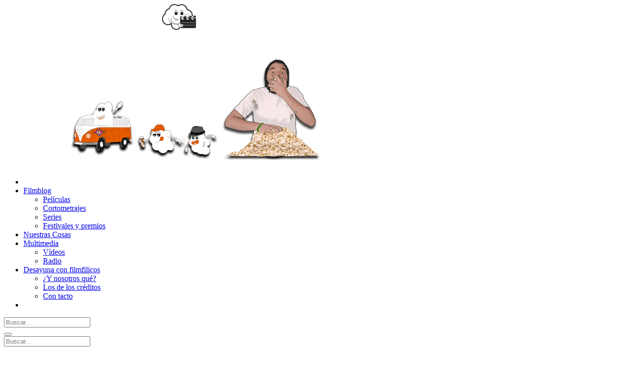

--- FILE ---
content_type: text/html; charset=UTF-8
request_url: https://filmfilicos.com/estrenos-cine-14-07-2023
body_size: 22121
content:
<!DOCTYPE HTML><html lang="es"><head><script data-no-optimize="1">var litespeed_docref=sessionStorage.getItem("litespeed_docref");litespeed_docref&&(Object.defineProperty(document,"referrer",{get:function(){return litespeed_docref}}),sessionStorage.removeItem("litespeed_docref"));</script> <meta charset="UTF-8"><meta name='robots' content='index, follow, max-image-preview:large, max-snippet:-1, max-video-preview:-1' /><title>Estrenos a vista de trailer (14/7/2023) | Filmfilicos blog de cine</title><meta name="description" content="Los estrenos que más me gusta esta semana son &quot;Misión imposible: Sentencia mortal - Parte 1&quot;, &quot;Esperando a Dalí&quot; y &quot;Nada&quot;" /><link rel="canonical" href="https://filmfilicos.com/estrenos-cine-14-07-2023" /><meta property="og:locale" content="es_ES" /><meta property="og:type" content="article" /><meta property="og:title" content="Estrenos a vista de trailer (14/7/2023) | Filmfilicos blog de cine" /><meta property="og:description" content="Los estrenos que más me gusta esta semana son &quot;Misión imposible: Sentencia mortal - Parte 1&quot;, &quot;Esperando a Dalí&quot; y &quot;Nada&quot;" /><meta property="og:url" content="https://filmfilicos.com/estrenos-cine-14-07-2023" /><meta property="og:site_name" content="Filmfilicos blog de cine" /><meta property="article:publisher" content="https://www.facebook.com/filmfilicos" /><meta property="article:author" content="https://www.facebook.com/ughfm" /><meta property="article:published_time" content="2023-07-11T08:00:11+00:00" /><meta property="article:modified_time" content="2023-08-01T17:00:35+00:00" /><meta property="og:image" content="https://filmfilicos.com/wp-content/uploads/2023/07/estrenos-14-07-2023.png" /><meta property="og:image:width" content="700" /><meta property="og:image:height" content="352" /><meta property="og:image:type" content="image/png" /><meta name="author" content="Ugh" /><meta name="twitter:card" content="summary_large_image" /><meta name="twitter:creator" content="@https://x.com/ugh_fm" /><meta name="twitter:site" content="@filmfilicos" /> <script type="application/ld+json" class="yoast-schema-graph">{"@context":"https://schema.org","@graph":[{"@type":"Article","@id":"https://filmfilicos.com/estrenos-cine-14-07-2023#article","isPartOf":{"@id":"https://filmfilicos.com/estrenos-cine-14-07-2023"},"author":{"name":"Ugh","@id":"https://filmfilicos.com/#/schema/person/289694850dd1b6480ded0c6dd2c02866"},"headline":"Estrenos a vista de trailer (14/7/2023)","datePublished":"2023-07-11T08:00:11+00:00","dateModified":"2023-08-01T17:00:35+00:00","mainEntityOfPage":{"@id":"https://filmfilicos.com/estrenos-cine-14-07-2023"},"wordCount":252,"commentCount":0,"publisher":{"@id":"https://filmfilicos.com/#organization"},"image":{"@id":"https://filmfilicos.com/estrenos-cine-14-07-2023#primaryimage"},"thumbnailUrl":"https://filmfilicos.com/wp-content/uploads/2023/07/estrenos-14-07-2023.png","keywords":["A vista de tráiler"],"articleSection":["Actualidad"],"inLanguage":"es","potentialAction":[{"@type":"CommentAction","name":"Comment","target":["https://filmfilicos.com/estrenos-cine-14-07-2023#respond"]}]},{"@type":["WebPage","ItemPage"],"@id":"https://filmfilicos.com/estrenos-cine-14-07-2023","url":"https://filmfilicos.com/estrenos-cine-14-07-2023","name":"Estrenos a vista de trailer (14/7/2023) | Filmfilicos blog de cine","isPartOf":{"@id":"https://filmfilicos.com/#website"},"primaryImageOfPage":{"@id":"https://filmfilicos.com/estrenos-cine-14-07-2023#primaryimage"},"image":{"@id":"https://filmfilicos.com/estrenos-cine-14-07-2023#primaryimage"},"thumbnailUrl":"https://filmfilicos.com/wp-content/uploads/2023/07/estrenos-14-07-2023.png","datePublished":"2023-07-11T08:00:11+00:00","dateModified":"2023-08-01T17:00:35+00:00","description":"Los estrenos que más me gusta esta semana son \"Misión imposible: Sentencia mortal - Parte 1\", \"Esperando a Dalí\" y \"Nada\"","breadcrumb":{"@id":"https://filmfilicos.com/estrenos-cine-14-07-2023#breadcrumb"},"inLanguage":"es","potentialAction":[{"@type":"ReadAction","target":["https://filmfilicos.com/estrenos-cine-14-07-2023"]}]},{"@type":"ImageObject","inLanguage":"es","@id":"https://filmfilicos.com/estrenos-cine-14-07-2023#primaryimage","url":"https://filmfilicos.com/wp-content/uploads/2023/07/estrenos-14-07-2023.png","contentUrl":"https://filmfilicos.com/wp-content/uploads/2023/07/estrenos-14-07-2023.png","width":700,"height":352,"caption":"Estrenos de cine (14/7/2023)"},{"@type":"BreadcrumbList","@id":"https://filmfilicos.com/estrenos-cine-14-07-2023#breadcrumb","itemListElement":[{"@type":"ListItem","position":1,"name":"Home","item":"https://filmfilicos.com/"},{"@type":"ListItem","position":2,"name":"Estrenos a vista de trailer (14/7/2023)"}]},{"@type":"WebSite","@id":"https://filmfilicos.com/#website","url":"https://filmfilicos.com/","name":"Filmfilicos Blog de cine","description":"Blog de cine, series y nuestras movidas de la cabeza","publisher":{"@id":"https://filmfilicos.com/#organization"},"alternateName":"Blog de cine","potentialAction":[{"@type":"SearchAction","target":{"@type":"EntryPoint","urlTemplate":"https://filmfilicos.com/?s={search_term_string}"},"query-input":{"@type":"PropertyValueSpecification","valueRequired":true,"valueName":"search_term_string"}}],"inLanguage":"es"},{"@type":"Organization","@id":"https://filmfilicos.com/#organization","name":"Filmfilicos blog de cine","url":"https://filmfilicos.com/","logo":{"@type":"ImageObject","inLanguage":"es","@id":"https://filmfilicos.com/#/schema/logo/image/","url":"https://filmfilicos.com/wp-content/uploads/2014/09/palomita-default-redes.png","contentUrl":"https://filmfilicos.com/wp-content/uploads/2014/09/palomita-default-redes.png","width":512,"height":512,"caption":"Filmfilicos blog de cine"},"image":{"@id":"https://filmfilicos.com/#/schema/logo/image/"},"sameAs":["https://www.facebook.com/filmfilicos","https://x.com/filmfilicos","https://www.linkedin.com/company/filmfilicos/","https://www.pinterest.es/filmfilicos/","https://www.youtube.com/user/filmfilicos","https://www.instagram.com/filmfilicos"]},{"@type":"Person","@id":"https://filmfilicos.com/#/schema/person/289694850dd1b6480ded0c6dd2c02866","name":"Ugh","image":{"@type":"ImageObject","inLanguage":"es","@id":"https://filmfilicos.com/#/schema/person/image/","url":"https://filmfilicos.com/wp-content/litespeed/avatar/5f6d8778c0985a95e9332805373f738b.jpg?ver=1768289338","contentUrl":"https://filmfilicos.com/wp-content/litespeed/avatar/5f6d8778c0985a95e9332805373f738b.jpg?ver=1768289338","caption":"Ugh"},"description":"Descripción: Amante del cine en general, menos de las pasteladas romántico-comerciales en las que sin previo aviso suele gritar un “¿Pero qué coño es esto? Si considera que una película es mala, no duda en reventar el final o el guión, según esté ese día, quedáis avisados. Autobiografía: De pequeño un señor me dio una calcomania en la puerta del colegio, yo me la puse pero el LSD estaba mal cortado, de ahí me viene todo. Frase: “Todavía busco la película que me haga llorar”.","sameAs":["https://www.facebook.com/ughfm","https://www.instagram.com/ugh_fm/","https://es.linkedin.com/in/chema-garcia-ugh","https://x.com/https://x.com/ugh_fm"],"url":"https://filmfilicos.com/author/ugh"}]}</script> <link rel='dns-prefetch' href='//fonts.googleapis.com' /><link rel="alternate" type="application/rss+xml" title="Filmfilicos blog de cine &raquo; Feed" href="https://filmfilicos.com/feed" /><meta name="viewport" content="width=device-width, initial-scale=1"><meta name="theme-color" content="#1a1a1a"><link data-optimized="2" rel="stylesheet" href="https://filmfilicos.com/wp-content/litespeed/css/f4f40c77fdc670aeefd66e4f72ea77c5.css?ver=c700e" /> <script type="litespeed/javascript" data-src="https://filmfilicos.com/wp-includes/js/jquery/jquery.min.js" id="jquery-core-js"></script> <script></script> <script type="text/plain" data-cli-class="cli-blocker-script"  data-cli-script-type="non-necessary" data-cli-block="true"  data-cli-element-position="head" async src="//pagead2.googlesyndication.com/pagead/js/adsbygoogle.js"></script>  <script type="text/plain" data-cli-class="cli-blocker-script"  data-cli-script-type="non-necessary" data-cli-block="true"  data-cli-element-position="head" src="https://apis.google.com/js/platform.js"></script> <meta name="generator" content="Powered by WPBakery Page Builder - drag and drop page builder for WordPress."/><link rel="icon" href="https://filmfilicos.com/wp-content/uploads/2025/06/favicon-150x150.png" sizes="32x32" /><link rel="icon" href="https://filmfilicos.com/wp-content/uploads/2025/06/favicon-300x300.png" sizes="192x192" /><link rel="apple-touch-icon" href="https://filmfilicos.com/wp-content/uploads/2025/06/favicon-300x300.png" /><meta name="msapplication-TileImage" content="https://filmfilicos.com/wp-content/uploads/2025/06/favicon-300x300.png" />
<noscript><style>.wpb_animate_when_almost_visible { opacity: 1; }</style></noscript> <script type="litespeed/javascript" data-src="https://www.googletagmanager.com/gtag/js?id=G-PJ2LM0L5EN"></script> <script type="litespeed/javascript">window.dataLayer=window.dataLayer||[];function gtag(){dataLayer.push(arguments)}
gtag('js',new Date());gtag('config','G-PJ2LM0L5EN')</script> <meta name="encatena-verify-code" content="sghQpgXMm4D42"/><meta name='linkatomic-verify-code' content='aa7a840fe34ba48abb3c51cff8d67b0b' /></head><body data-rsssl=1 class="wp-singular post-template-default single single-post postid-42706 single-format-standard wp-theme-Impreza wp-child-theme-Impreza-child l-body Impreza_8.42 us-core_8.42 header_hor rounded_none headerinpos_top state_default wpb-js-composer js-comp-ver-8.7.2 vc_responsive" itemscope itemtype="https://schema.org/WebPage"><div class="l-canvas type_boxed"><header id="page-header" class="l-header pos_static shadow_none bg_solid id_48100" itemscope itemtype="https://schema.org/WPHeader"><div class="l-subheader at_top"><div class="l-subheader-h"><div class="l-subheader-cell at_left"></div><div class="l-subheader-cell at_center"></div><div class="l-subheader-cell at_right"></div></div></div><div class="l-subheader at_middle width_full"><div class="l-subheader-h"><div class="l-subheader-cell at_left"><div class="w-image ush_image_1"><a href="/" aria-label="logo-filmfilicos" class="w-image-h"><img data-lazyloaded="1" src="[data-uri]" width="394" height="77" data-src="https://filmfilicos.com/wp-content/uploads/2024/03/logo-filmfilicos.png" class="attachment-large size-large" alt="Blog de cine Filmfilicos" loading="lazy" decoding="async" /></a></div></div><div class="l-subheader-cell at_center"></div><div class="l-subheader-cell at_right"><div class="w-image hidden_for_tablets hidden_for_mobiles ush_image_2"><div class="w-image-h"><img data-lazyloaded="1" src="[data-uri]" width="657" height="245" data-src="https://filmfilicos.com/wp-content/uploads/2024/03/Cabecera-filmfilicos-blog-de-cine.png" class="attachment-large size-large" alt="" loading="lazy" decoding="async" /></div></div></div></div></div><div class="l-subheader at_bottom"><div class="l-subheader-h"><div class="l-subheader-cell at_left"><nav class="w-nav type_desktop ush_menu_1 height_full show_main_arrows open_on_hover dropdown_slide m_align_left m_layout_dropdown dropdown_shadow_wide" itemscope itemtype="https://schema.org/SiteNavigationElement"><a class="w-nav-control" aria-label="Menú" aria-expanded="false" role="button" href="#"><div class="w-nav-icon style_hamburger_1" style="--icon-thickness:2px"><div></div></div></a><ul class="w-nav-list level_1 hide_for_mobiles hover_simple"><li id="menu-item-48152" class="menu-item menu-item-type-custom menu-item-object-custom w-nav-item level_1 menu-item-48152"><a class="w-nav-anchor level_1" href="/"><span class="w-nav-title"><img data-lazyloaded="1" src="[data-uri]" width="24" height="24" data-src="/wp-content/uploads/2025/06/icon-house.png" alt="Visita la página principal del Blog de cine"></span></a></li><li id="menu-item-5985" class="menu-item menu-item-type-post_type menu-item-object-page menu-item-has-children w-nav-item level_1 menu-item-5985"><a class="w-nav-anchor level_1" aria-haspopup="menu" href="https://filmfilicos.com/filmblog"><span class="w-nav-title">Filmblog</span><span class="w-nav-arrow" tabindex="0" role="button" aria-expanded="false" aria-label="Filmblog Menú"></span></a><ul class="w-nav-list level_2"><li id="menu-item-5933" class="menu-item menu-item-type-taxonomy menu-item-object-category w-nav-item level_2 menu-item-5933"><a class="w-nav-anchor level_2" href="https://filmfilicos.com/category/filmblog/peliculas"><span class="w-nav-title">Películas</span></a></li><li id="menu-item-6485" class="menu-item menu-item-type-taxonomy menu-item-object-category w-nav-item level_2 menu-item-6485"><a class="w-nav-anchor level_2" href="https://filmfilicos.com/category/filmblog/cortometrajes"><span class="w-nav-title">Cortometrajes</span></a></li><li id="menu-item-27527" class="menu-item menu-item-type-taxonomy menu-item-object-category w-nav-item level_2 menu-item-27527"><a class="w-nav-anchor level_2" href="https://filmfilicos.com/category/filmblog/series"><span class="w-nav-title">Series</span></a></li><li id="menu-item-5934" class="menu-item menu-item-type-taxonomy menu-item-object-category w-nav-item level_2 menu-item-5934"><a class="w-nav-anchor level_2" href="https://filmfilicos.com/category/filmblog/festivales-premios-filmblog"><span class="w-nav-title">Festivales y premios</span></a></li></ul></li><li id="menu-item-5932" class="menu-item menu-item-type-taxonomy menu-item-object-category w-nav-item level_1 menu-item-5932"><a class="w-nav-anchor level_1" href="https://filmfilicos.com/category/nuestras-cosas"><span class="w-nav-title">Nuestras Cosas</span></a></li><li id="menu-item-6003" class="menu-item menu-item-type-post_type menu-item-object-page menu-item-has-children w-nav-item level_1 menu-item-6003"><a class="w-nav-anchor level_1" aria-haspopup="menu" href="https://filmfilicos.com/multimedia"><span class="w-nav-title">Multimedia</span><span class="w-nav-arrow" tabindex="0" role="button" aria-expanded="false" aria-label="Multimedia Menú"></span></a><ul class="w-nav-list level_2"><li id="menu-item-6005" class="menu-item menu-item-type-taxonomy menu-item-object-category w-nav-item level_2 menu-item-6005"><a class="w-nav-anchor level_2" href="https://filmfilicos.com/category/multimedia/videos"><span class="w-nav-title">Vídeos</span></a></li><li id="menu-item-12323" class="menu-item menu-item-type-taxonomy menu-item-object-category w-nav-item level_2 menu-item-12323"><a class="w-nav-anchor level_2" href="https://filmfilicos.com/category/multimedia/radio"><span class="w-nav-title">Radio</span></a></li></ul></li><li id="menu-item-5936" class="menu-item menu-item-type-post_type menu-item-object-page menu-item-has-children w-nav-item level_1 menu-item-5936"><a class="w-nav-anchor level_1" aria-haspopup="menu" href="https://filmfilicos.com/con-tacto"><span class="w-nav-title">Desayuna con filmfilicos</span><span class="w-nav-arrow" tabindex="0" role="button" aria-expanded="false" aria-label="Desayuna con filmfilicos Menú"></span></a><ul class="w-nav-list level_2"><li id="menu-item-5931" class="menu-item menu-item-type-post_type menu-item-object-page w-nav-item level_2 menu-item-5931"><a class="w-nav-anchor level_2" href="https://filmfilicos.com/y-nosotros-que"><span class="w-nav-title">¿Y nosotros qué?</span></a></li><li id="menu-item-5930" class="menu-item menu-item-type-post_type menu-item-object-page w-nav-item level_2 menu-item-5930"><a class="w-nav-anchor level_2" href="https://filmfilicos.com/quienes-somos"><span class="w-nav-title">Los de los créditos</span></a></li><li id="menu-item-5929" class="menu-item menu-item-type-post_type menu-item-object-page w-nav-item level_2 menu-item-5929"><a class="w-nav-anchor level_2" href="https://filmfilicos.com/con-tacto"><span class="w-nav-title">Con tacto</span></a></li></ul></li><li class="w-nav-close"></li></ul><div class="w-nav-options hidden" onclick='return {&quot;mobileWidth&quot;:850,&quot;mobileBehavior&quot;:1}'></div></nav></div><div class="l-subheader-cell at_center"></div><div class="l-subheader-cell at_right"><div class="w-search hidden_for_mobiles ush_search_1 elm_in_header us-field-style_1 layout_modern iconpos_right"><a class="w-search-open" role="button" aria-label="Buscar" href="#"></a><div class="w-search-form"><form class="w-form-row for_text" role="search" action="https://filmfilicos.com/" method="get"><div class="w-form-row-field"><input type="text" name="s" placeholder="Buscar..." aria-label="Buscar..." value/><input type="hidden" name="post_type" value="post" /></div><button aria-label="Cerrar" class="w-search-close" type="button"></button></form></div></div></div></div></div><div class="l-subheader for_hidden hidden"><div class="w-search hidden_for_laptops hidden_for_tablets ush_search_2 elm_in_header us-field-style_1 layout_modern iconpos_right" style="--inputs-background:var(--color-content-bg-alt);--inputs-focus-background:var(--color-content-bg-alt);"><a class="w-search-open" role="button" aria-label="Buscar" href="#"></a><div class="w-search-form"><form class="w-form-row for_text" role="search" action="https://filmfilicos.com/" method="get"><div class="w-form-row-field"><input type="text" name="s" placeholder="Buscar..." aria-label="Buscar..." value/><input type="hidden" name="post_type" value="post" /></div><button aria-label="Cerrar" class="w-search-close" type="button"></button></form></div></div></div></header><main id="page-content" class="l-main" itemprop="mainContentOfPage"><section class="l-section wpb_row us_custom_c16d0aff height_small"><div class="l-section-h i-cf"><div class="g-cols vc_row via_flex valign_top type_default stacking_default"><div class="vc_col-sm-8 wpb_column vc_column_container"><div class="vc_column-inner"><div class="wpb_wrapper"><nav class="g-breadcrumbs us_custom_9fa150eb has_text_color separator_icon align_none hide_current" itemscope itemtype="http://schema.org/BreadcrumbList"><div class="g-breadcrumbs-item" itemscope itemprop="itemListElement" itemtype="http://schema.org/ListItem"><a itemprop="item" href="https://filmfilicos.com/"><span itemprop="name">Inicio</span></a><meta itemprop="position" content="1"/></div><div class="g-breadcrumbs-separator"><i class="far fa-angle-right"></i></div><div class="g-breadcrumbs-item" itemscope itemprop="itemListElement" itemtype="http://schema.org/ListItem"><a itemprop="item" href="https://filmfilicos.com/category/actualidad"><span itemprop="name">Actualidad</span></a><meta  itemprop="position" content="2"/></div><div class="g-breadcrumbs-separator"><i class="far fa-angle-right"></i></div><div class="g-breadcrumbs-item" itemscope itemprop="itemListElement" itemtype="http://schema.org/ListItem"><a itemprop="item" href="https://filmfilicos.com/estrenos-cine-14-07-2023"><span itemprop="name">Estrenos a vista de trailer (14/7/2023)</span></a><meta itemprop="position" content="3"/></div></nav><h1 class="w-post-elm post_title us_custom_71d3e3d1 entry-title color_link_inherit">Estrenos a vista de trailer (14/7/2023)</h1><div class="g-cols wpb_row via_flex valign_top type_default stacking_default"><div class="vc_col-sm-10 wpb_column vc_column_container metadatos-post has_text_color"><div class="vc_column-inner us_custom_66bce176"><div class="wpb_wrapper"><div class="w-hwrapper us_custom_8889e6af has_text_color valign_middle wrap align_none"><div class="w-post-elm post_taxonomy style_simple color_link_inherit"><i class="fad fa-tag"></i><a class="term-235 term-actualidad" href="https://filmfilicos.com/category/actualidad">Actualidad</a></div><div class="w-post-elm post_author vcard author color_link_inherit"><i class="fad fa-user"></i><div class="post-author-meta"><a href="https://filmfilicos.com/author/ugh" class="post-author-name fn">Ugh</a></div></div><time class="w-post-elm post_date entry-date published" datetime="2023-07-11T10:00:11+02:00" itemprop="datePublished"><i class="fad fa-calendar"></i>11 de julio de 2023</time><div class="w-post-elm post_views us_custom_7d937a66 has_text_color hide_on_default hide_on_laptops"><i class="fad fa-eye"></i>885</div></div></div></div></div><div class="vc_col-sm-2 wpb_column vc_column_container has_text_color hide_on_tablets hide_on_mobiles"><div class="vc_column-inner us_custom_66bce176"><div class="wpb_wrapper"><div class="w-post-elm post_views us_custom_7d937a66 has_text_color"><i class="fad fa-eye"></i>885</div></div></div></div></div><div class="w-separator size_small"></div><div class="w-post-elm post_image us_custom_eb849559"><img data-lazyloaded="1" src="[data-uri]" width="700" height="352" data-src="https://filmfilicos.com/wp-content/uploads/2023/07/estrenos-14-07-2023.png" class="attachment-full size-full wp-post-image" alt="Estrenos de cine (14/7/2023)" decoding="async" fetchpriority="high" data-srcset="https://filmfilicos.com/wp-content/uploads/2023/07/estrenos-14-07-2023.png 700w, https://filmfilicos.com/wp-content/uploads/2023/07/estrenos-14-07-2023-300x151.png 300w" data-sizes="(max-width: 700px) 100vw, 700px" /></div><div class="w-separator size_small"></div><div class="w-post-elm post_content" itemprop="text"><p style="text-align: justify;"><strong>Misión imposible: Sentencia mortal &#8211; Parte 1</strong>: A todo qué sí!!!</p><p style="text-align: center;"><div class="youtube-responsive">
<iframe data-lazyloaded="1" src="about:blank" data-litespeed-src="https://www.youtube.com/embed/Dig8MzrQq6w?wmode=transparent&amp;fs=1&amp;hl=en&amp;modestbranding=1&amp;iv_load_policy=3&amp;showsearch=0&amp;rel=1&amp;theme=dark"
frameborder="0" allowfullscreen></iframe></div><p style="text-align: justify;"><strong>Elemental</strong>: Sigo pensando lo que dije hace ya meses, Pixar se ha acomodado de tal manera que todas las películas son iguales. Van de que tratan un tema super complejo e intenso y tanto desarrollo como conclusión son lo más vago. Ya únicamente viven del nombre que consiguieron con películas como, «<a href="https://filmfilicos.com/wall%e2%80%a2e" data-wpel-link="internal" target="_self" rel="follow noopener noreferrer">Wall-E</a>«. Triste, muy triste.</p><p style="text-align: center;"><div class="youtube-responsive">
<iframe data-lazyloaded="1" src="about:blank" data-litespeed-src="https://www.youtube.com/embed/Rp20svf0qpA?wmode=transparent&amp;fs=1&amp;hl=en&amp;modestbranding=1&amp;iv_load_policy=3&amp;showsearch=0&amp;rel=1&amp;theme=dark"
frameborder="0" allowfullscreen></iframe></div><p style="text-align: justify;"><strong>Esperando a Dalí</strong>: Si sale Iván Masagué, yo la veo. Además de Paco Tous. Me gusta.</p><p style="text-align: center;"><div class="youtube-responsive">
<iframe data-lazyloaded="1" src="about:blank" data-litespeed-src="https://www.youtube.com/embed/s2VWz8cvXV0?wmode=transparent&amp;fs=1&amp;hl=en&amp;modestbranding=1&amp;iv_load_policy=3&amp;showsearch=0&amp;rel=1&amp;theme=dark"
frameborder="0" allowfullscreen></iframe></div><p style="text-align: justify;"><strong>Nada</strong>: Existencialismo entre adolescentes. Esto puede estar curioso de ver.</p><p style="text-align: center;"><div class="youtube-responsive">
<iframe data-lazyloaded="1" src="about:blank" data-litespeed-src="https://www.youtube.com/embed/zDcfO02sLbU?wmode=transparent&amp;fs=1&amp;hl=en&amp;modestbranding=1&amp;iv_load_policy=3&amp;showsearch=0&amp;rel=1&amp;theme=dark"
frameborder="0" allowfullscreen></iframe></div><p style="text-align: justify;"><strong>Entre las higueras</strong>: Demasiada intensidad para mi cuerpo ahora mismo. Que a ver, supongo que es bonita, pero no deja de ser, lo que creo, un drama romántico.</p><p style="text-align: center;"><div class="youtube-responsive">
<iframe data-lazyloaded="1" src="about:blank" data-litespeed-src="https://www.youtube.com/embed/JBCfQYQIWJQ?wmode=transparent&amp;fs=1&amp;hl=en&amp;modestbranding=1&amp;iv_load_policy=3&amp;showsearch=0&amp;rel=1&amp;theme=dark"
frameborder="0" allowfullscreen></iframe></div><p style="text-align: justify;"><strong>El caso Braibanti</strong>: Película italiana que nos cuenta el caso de Brabianti, un drama sobre homosexualidad muy jodido&#8230; y lo peor es que no fue hace tanto.</p><p style="text-align: center;"><div class="youtube-responsive">
<iframe data-lazyloaded="1" src="about:blank" data-litespeed-src="https://www.youtube.com/embed/KjkSYQikpOQ?wmode=transparent&amp;fs=1&amp;hl=en&amp;modestbranding=1&amp;iv_load_policy=3&amp;showsearch=0&amp;rel=1&amp;theme=dark"
frameborder="0" allowfullscreen></iframe></div><p style="text-align: justify;"><strong>El regreso de las golondrinas</strong>: Expulsados de sus respectivas familias y obligados a contraer un matrimonio concertado, luchan por construir un hogar.</p><p style="text-align: center;"><div class="youtube-responsive">
<iframe data-lazyloaded="1" src="about:blank" data-litespeed-src="https://www.youtube.com/embed/EO2mnZo2JT0?wmode=transparent&amp;fs=1&amp;hl=en&amp;modestbranding=1&amp;iv_load_policy=3&amp;showsearch=0&amp;rel=1&amp;theme=dark"
frameborder="0" allowfullscreen></iframe></div><p style="text-align: justify;"><strong>Viento del sur</strong>: A ver, me sabe un poco mal, pero lo siento: No.</p><p style="text-align: center;"><div class="youtube-responsive">
<iframe data-lazyloaded="1" src="about:blank" data-litespeed-src="https://www.youtube.com/embed/kCPbbcpUVfc?wmode=transparent&amp;fs=1&amp;hl=en&amp;modestbranding=1&amp;iv_load_policy=3&amp;showsearch=0&amp;rel=1&amp;theme=dark"
frameborder="0" allowfullscreen></iframe></div><p style="text-align: justify;"><strong>El hombre sin culpa</strong>: Va de venganza, un tema que me suele gustar, pero no acabo de verlo.</p><p style="text-align: center;"><div class="youtube-responsive">
<iframe data-lazyloaded="1" src="about:blank" data-litespeed-src="https://www.youtube.com/embed/q4O_FOQwnLY?wmode=transparent&amp;fs=1&amp;hl=en&amp;modestbranding=1&amp;iv_load_policy=3&amp;showsearch=0&amp;rel=1&amp;theme=dark"
frameborder="0" allowfullscreen></iframe></div></div><div class="w-separator size_medium"></div><div class="wpb_text_column"><div class="wpb_wrapper"><div class="nota-filmfilicos"><h3 class="nota-titulo">LA NOTA DE FILMFILICOS</h3><div class="nota-contenedor"><div class="nota-texto"><h4 class="nota-subtitulo">EN POCAS PALABRAS</h4><p class="nota-descripcion">Esta semana me quedo con los estrenos: &quot;Misión imposible: Sentencia mortal - Parte 1&quot;, &quot;Esperando a Dalí&quot; y &quot;Nada&quot;</p></div><div class="nota-valor"><div class="nota-numero">3</div><div class="nota-estrellas">
<i class="fas fa-star"></i><i class="fas fa-star"></i><i class="fas fa-star"></i><i class="far fa-star"></i><i class="far fa-star"></i></div></div></div></div></div></div><div class="w-sharing us_custom_da7ceeb3 type_solid align_none color_default"><div class="w-sharing-list"><a class="w-sharing-item facebook" href="https://www.facebook.com/sharer/sharer.php?u=https://filmfilicos.com/estrenos-cine-14-07-2023&amp;quote=Estrenos+a+vista+de+trailer+(14/7/2023)" title="Comparte esto" aria-label="Comparte esto" onclick="window.open(this.href, &quot;facebook&quot;, &quot;toolbar=0,width=900,height=500&quot;); return false;"><i class="fab fa-facebook"></i></a><a class="w-sharing-item twitter" href="https://twitter.com/intent/tweet?text=Estrenos+a+vista+de+trailer+(14/7/2023)&amp;url=https://filmfilicos.com/estrenos-cine-14-07-2023" title="Comparte esto" aria-label="Comparte esto" onclick="window.open(this.href, &quot;twitter&quot;, &quot;toolbar=0,width=650,height=360&quot;); return false;"><i class="fab fa-x-twitter"><svg style="width:1em; margin-bottom:-.1em;" xmlns="http://www.w3.org/2000/svg" viewBox="0 0 512 512" role="presentation"><path fill="currentColor" d="M389.2 48h70.6L305.6 224.2 487 464H345L233.7 318.6 106.5 464H35.8L200.7 275.5 26.8 48H172.4L272.9 180.9 389.2 48zM364.4 421.8h39.1L151.1 88h-42L364.4 421.8z"/></svg></i></a><a class="w-sharing-item linkedin" href="https://www.linkedin.com/shareArticle?mini=true&amp;url=https://filmfilicos.com/estrenos-cine-14-07-2023" title="Comparte esto" aria-label="Comparte esto" onclick="window.open(this.href, &quot;linkedin&quot;, &quot;toolbar=no,width=550,height=550&quot;); return false;"><i class="fab fa-linkedin"></i></a><a class="w-sharing-item pinterest" href="https://www.pinterest.com/pin/create/button/?url=https://filmfilicos.com/estrenos-cine-14-07-2023&amp;media=https://filmfilicos.com/wp-content/uploads/2023/07/estrenos-14-07-2023.png&amp;description=Estrenos+a+vista+de+trailer+(14/7/2023)" title="Pinéalo" aria-label="Pinéalo" onclick="window.open(this.href, &quot;pinterest&quot;, &quot;toolbar=no,width=700,height=300&quot;); return false;"><i class="fab fa-pinterest"></i></a><a class="w-sharing-item whatsapp" href="https://web.whatsapp.com/send?text=Estrenos+a+vista+de+trailer+(14/7/2023) https://filmfilicos.com/estrenos-cine-14-07-2023" title="Comparte esto" aria-label="Comparte esto" onclick="window.open(this.href, &quot;whatsapp&quot;, &quot;toolbar=0,width=900,height=500&quot;); return false;"><i class="fab fa-whatsapp"></i></a><a class="w-sharing-item telegram" href="https://t.me/share/url?url=https://filmfilicos.com/estrenos-cine-14-07-2023&amp;text=Estrenos+a+vista+de+trailer+(14/7/2023)" title="Comparte esto" aria-label="Comparte esto" onclick="window.open(this.href, &quot;telegram&quot;, &quot;toolbar=no,width=600,height=450&quot;); return false;"><i class="fab fa-telegram"></i></a></div><div class="w-sharing-tooltip active" style="display:none" data-sharing-area="post_content"><div  class="w-sharing-list" data-sharing-url="https://filmfilicos.com/estrenos-cine-14-07-2023"><a  class="w-sharing-item facebook" title="Comparte esto" aria-label="Comparte esto" onclick="window.open(this.href, &quot;facebook&quot;, &quot;toolbar=0,width=900,height=500&quot;); return false;" data-url="https://www.facebook.com/sharer/sharer.php?u=https://filmfilicos.com/estrenos-cine-14-07-2023&amp;quote={{text}}"><i class="fab fa-facebook"></i></a><a  class="w-sharing-item twitter" title="Comparte esto" aria-label="Comparte esto" onclick="window.open(this.href, &quot;twitter&quot;, &quot;toolbar=0,width=650,height=360&quot;); return false;" data-url="https://twitter.com/intent/tweet?text={{text}}&amp;url=https://filmfilicos.com/estrenos-cine-14-07-2023"><i class="fab fa-x-twitter"><svg style="width:1em; margin-bottom:-.1em;" xmlns="http://www.w3.org/2000/svg" viewBox="0 0 512 512" role="presentation"><path fill="currentColor" d="M389.2 48h70.6L305.6 224.2 487 464H345L233.7 318.6 106.5 464H35.8L200.7 275.5 26.8 48H172.4L272.9 180.9 389.2 48zM364.4 421.8h39.1L151.1 88h-42L364.4 421.8z"/></svg></i></a><a  class="w-sharing-item linkedin" title="Comparte esto" aria-label="Comparte esto" onclick="window.open(this.href, &quot;linkedin&quot;, &quot;toolbar=no,width=550,height=550&quot;); return false;" data-url="https://www.linkedin.com/shareArticle?mini=true&amp;url=https://filmfilicos.com/estrenos-cine-14-07-2023"><i class="fab fa-linkedin"></i></a><a  class="w-sharing-item pinterest" title="Pinéalo" aria-label="Pinéalo" onclick="window.open(this.href, &quot;pinterest&quot;, &quot;toolbar=no,width=700,height=300&quot;); return false;" data-url="https://www.pinterest.com/pin/create/button/?url=https://filmfilicos.com/estrenos-cine-14-07-2023&amp;media=https://filmfilicos.com/wp-content/uploads/2023/07/estrenos-14-07-2023.png&amp;description={{text}}"><i class="fab fa-pinterest"></i></a><a  class="w-sharing-item whatsapp" title="Comparte esto" aria-label="Comparte esto" onclick="window.open(this.href, &quot;whatsapp&quot;, &quot;toolbar=0,width=900,height=500&quot;); return false;" data-url="https://web.whatsapp.com/send?text={{text}} https://filmfilicos.com/estrenos-cine-14-07-2023"><i class="fab fa-whatsapp"></i></a><a  class="w-sharing-item telegram" title="Comparte esto" aria-label="Comparte esto" onclick="window.open(this.href, &quot;telegram&quot;, &quot;toolbar=no,width=600,height=450&quot;); return false;" data-url="https://t.me/share/url?url=https://filmfilicos.com/estrenos-cine-14-07-2023&amp;text={{text}}"><i class="fab fa-telegram"></i></a><button class="w-sharing-item copy2clipboard" title="Copiar" aria-label="Copiar"><i class="fas fa-copy"></i></button></div></div></div><div class="w-separator us_custom_60feffbf size_small"></div><div class="w-post-elm post_taxonomy style_badge"><a class="w-btn us-btn-style_5 term-69 term-a-vista-de-trailer" href="https://filmfilicos.com/tag/a-vista-de-trailer"><span class="w-btn-label">A vista de tráiler</span></a></div><div class="w-separator size_small with_line width_default thick_1 style_solid color_border align_center"><div class="w-separator-h"></div></div><div class="w-post-elm post_navigation layout_simple inv_false"><a class="post_navigation-item order_first to_prev" href="https://filmfilicos.com/tras-la-pista-del-asesino" title="Tras la pista del asesino"><div class="post_navigation-item-arrow"></div><div class="post_navigation-item-meta">Entrada anterior</div><div class="post_navigation-item-title"><span>Tras la pista del asesino</span></div></a><a class="post_navigation-item order_second to_next" href="https://filmfilicos.com/el-exorcismo-de-emily-rose" title="El exorcismo de Emily Rose"><div class="post_navigation-item-arrow"></div><div class="post_navigation-item-meta">Entrada siguiente</div><div class="post_navigation-item-title"><span>El exorcismo de Emily Rose</span></div></a></div><div class="w-separator size_medium"></div><div class="wpb_text_column"><div class="wpb_wrapper"><div class="author-box" style="background:#fafafa;margin-bottom:30px;padding:20px;"><h3 style="margin-bottom:15px;">Autor/a</h3><div class="author-inner" style="display:flex;flex-wrap:wrap;gap:20px;align-items:flex-start;"><div class="author-avatar" style="flex:0 0 96px;">
<img data-lazyloaded="1" src="[data-uri]" alt='' data-src='https://filmfilicos.com/wp-content/litespeed/avatar/5f6d8778c0985a95e9332805373f738b.jpg?ver=1768289338' data-srcset='https://filmfilicos.com/wp-content/litespeed/avatar/a63386f71b8326176b35f0a24317af31.jpg?ver=1768289339 2x' class='avatar avatar-96 photo' height='96' width='96' /></div><div class="author-details" style="flex:1;"><p style="font-size:1.1em;margin:0 0 5px;">
<a href="https://filmfilicos.com/author/ugh">Ugh</a>
<span style="font-style:italic;">(AKA Chema García)</span></p><p style="margin:10px 0;"><b>Descripción:</b> Amante del cine en general, menos de las pasteladas romántico-comerciales en las que sin previo aviso suele gritar un “¿Pero qué coño es esto? Si considera que una película es mala, no duda en reventar el final o el guión, según esté ese día, quedáis avisados. <b>Autobiografía:</b> De pequeño un señor me dio una calcomania en la puerta del colegio, yo me la puse pero el LSD estaba mal cortado, de ahí me viene todo. <b>Frase:</b> “Todavía busco la película que me haga llorar”.</p><p style="margin:5px 0;">
<a href="https://www.facebook.com/ughfm" target="_blank" style="margin-right:10px;">
<i class="fab fa-facebook"></i>
</a>
<a href="https://www.instagram.com/ugh_fm/" target="_blank" style="margin-right:10px;">
<i class="fab fa-instagram"></i>
</a>
<a href="https://x.com/ugh_fm" target="_blank" style="margin-right:10px;">
<i class="fab fa-twitter"></i>
</a>
<a href="https://es.linkedin.com/in/chema-garcia-ugh" target="_blank" style="margin-right:10px;">
<i class="fab fa-linkedin"></i>
</a></p><p style="text-align:right;margin-top:10px;">
<a href="https://filmfilicos.com/author/ugh">Más artículos de Ugh</a></p></div></div></div></div></div><h3 style="text-align: left" class="vc_custom_heading vc_do_custom_heading us_custom_cda6f729" >Artículos relacionados</h3><div class="w-grid us_grid type_grid layout_48126 cols_3 preload_style_spinner" id="us_grid_1" style="--columns:3;--gap:1.5rem;" data-filterable="true"><div class="w-grid-list"><article class="w-grid-item size_1x1 post-40444 post type-post status-publish format-standard has-post-thumbnail hentry category-actualidad tag-a-vista-de-trailer" data-id="40444"><div class="w-grid-item-h"><div class="w-post-elm post_image usg_post_image_1 has_ratio"><a href="https://filmfilicos.com/estrenos-cine-05-08-2022" aria-label="Estrenos a vista de trailer (5/8/2022)"><img data-lazyloaded="1" src="[data-uri]" width="700" height="352" data-src="https://filmfilicos.com/wp-content/uploads/2022/08/estrenos-05-08-2022.png" class="attachment-full size-full wp-post-image" alt="Estrenos de cine (5/8/2022)" decoding="async" /></a><div style="padding-bottom:56.25%"></div></div><h2 class="w-post-elm post_title usg_post_title_1 entry-title color_link_inherit"><a href="https://filmfilicos.com/estrenos-cine-05-08-2022">Estrenos a vista de trailer (5/8/2022)</a></h2><div class="w-post-elm post_custom_field usg_post_custom_field_1 type_text grupo_valoracion_valoracion_autor"><div class="valoracion-estrella"><i class="fas fa-star"></i><i class="fas fa-star"></i><i class="fas fa-star"></i><i class="far fa-star"></i><i class="far fa-star"></i></div></div><div class="w-hwrapper usg_hwrapper_1 align_none valign_top wrap" style="--hwrapper-gap:0.2rem"><time class="w-post-elm post_date usg_post_date_1 has_text_color entry-date published" datetime="2022-08-02T12:50:16+02:00" title="2 agosto 2022 a las 12:50:16 Europe/Madrid">hace 3 años</time><div class="w-html usg_html_1 has_text_color">por</div><div class="w-post-elm post_author usg_post_author_1 has_text_color vcard author color_link_inherit"><div class="post-author-meta"><a href="https://filmfilicos.com/author/ugh" class="post-author-name fn">Ugh</a></div></div></div></div></article><article class="w-grid-item size_1x1 post-31576 post type-post status-publish format-standard has-post-thumbnail hentry category-actualidad tag-a-vista-de-trailer" data-id="31576"><div class="w-grid-item-h"><div class="w-post-elm post_image usg_post_image_1 has_ratio"><a href="https://filmfilicos.com/estrenos-cine-14-02-2020" aria-label="Estrenos de cine (14/02/2029)"><img data-lazyloaded="1" src="[data-uri]" width="700" height="352" data-src="https://filmfilicos.com/wp-content/uploads/2020/02/estrenos-14-02-2020.png" class="attachment-full size-full wp-post-image" alt="Estrenos de cine (14/2/2020)" decoding="async" /></a><div style="padding-bottom:56.25%"></div></div><h2 class="w-post-elm post_title usg_post_title_1 entry-title color_link_inherit"><a href="https://filmfilicos.com/estrenos-cine-14-02-2020">Estrenos de cine (14/02/2029)</a></h2><div class="w-post-elm post_custom_field usg_post_custom_field_1 type_text grupo_valoracion_valoracion_autor"><div class="valoracion-estrella"><i class="fas fa-star"></i><i class="fas fa-star"></i><i class="far fa-star"></i><i class="far fa-star"></i><i class="far fa-star"></i></div></div><div class="w-hwrapper usg_hwrapper_1 align_none valign_top wrap" style="--hwrapper-gap:0.2rem"><time class="w-post-elm post_date usg_post_date_1 has_text_color entry-date published" datetime="2020-02-11T20:13:22+01:00" title="11 febrero 2020 a las 20:13:22 Europe/Madrid">hace 6 años</time><div class="w-html usg_html_1 has_text_color">por</div><div class="w-post-elm post_author usg_post_author_1 has_text_color vcard author color_link_inherit"><div class="post-author-meta"><a href="https://filmfilicos.com/author/ugh" class="post-author-name fn">Ugh</a></div></div></div></div></article><article class="w-grid-item size_1x1 post-13243 post type-post status-publish format-standard has-post-thumbnail hentry category-actualidad tag-a-vista-de-trailer" data-id="13243"><div class="w-grid-item-h"><div class="w-post-elm post_image usg_post_image_1 has_ratio"><a href="https://filmfilicos.com/estrenos-cine-25-12-2015" aria-label="Estrenos a vista de trailer (25/12/2015)"><img data-lazyloaded="1" src="[data-uri]" width="700" height="352" data-src="https://filmfilicos.com/wp-content/uploads/2015/12/estrenos-25-12-2015.png" class="attachment-full size-full wp-post-image" alt="Estrenos de cine (25/12/2015)" decoding="async" /></a><div style="padding-bottom:56.25%"></div></div><h2 class="w-post-elm post_title usg_post_title_1 entry-title color_link_inherit"><a href="https://filmfilicos.com/estrenos-cine-25-12-2015">Estrenos a vista de trailer (25/12/2015)</a></h2><div class="w-post-elm post_custom_field usg_post_custom_field_1 type_text grupo_valoracion_valoracion_autor"><div class="valoracion-estrella"><i class="fas fa-star"></i><i class="fas fa-star"></i><i class="far fa-star"></i><i class="far fa-star"></i><i class="far fa-star"></i></div></div><div class="w-hwrapper usg_hwrapper_1 align_none valign_top wrap" style="--hwrapper-gap:0.2rem"><time class="w-post-elm post_date usg_post_date_1 has_text_color entry-date published" datetime="2015-12-22T16:47:07+01:00" title="22 diciembre 2015 a las 16:47:07 Europe/Madrid">hace 10 años</time><div class="w-html usg_html_1 has_text_color">por</div><div class="w-post-elm post_author usg_post_author_1 has_text_color vcard author color_link_inherit"><div class="post-author-meta"><a href="https://filmfilicos.com/author/ugh" class="post-author-name fn">Ugh</a></div></div></div></div></article></div><div class="w-grid-preloader"><div class="g-preloader type_1"><div></div></div></div><div class="w-grid-json hidden" onclick='return {&quot;action&quot;:&quot;us_ajax_grid&quot;,&quot;infinite_scroll&quot;:0,&quot;max_num_pages&quot;:232,&quot;pagination&quot;:&quot;none&quot;,&quot;template_vars&quot;:{&quot;columns&quot;:&quot;3&quot;,&quot;exclude_items&quot;:&quot;none&quot;,&quot;img_size&quot;:&quot;default&quot;,&quot;ignore_items_size&quot;:0,&quot;items_layout&quot;:&quot;48126&quot;,&quot;items_offset&quot;:&quot;1&quot;,&quot;load_animation&quot;:&quot;none&quot;,&quot;overriding_link&quot;:&quot;%7B%22url%22%3A%22%22%7D&quot;,&quot;post_id&quot;:48117,&quot;query_args&quot;:{&quot;post_type&quot;:[&quot;post&quot;],&quot;ignore_sticky_posts&quot;:1,&quot;tax_query&quot;:[{&quot;taxonomy&quot;:&quot;category&quot;,&quot;terms&quot;:[235]}],&quot;post__not_in&quot;:[42706],&quot;posts_per_page&quot;:&quot;3&quot;},&quot;orderby_query_args&quot;:{&quot;orderby&quot;:&quot;RAND(1384022488)&quot;},&quot;type&quot;:&quot;grid&quot;,&quot;us_grid_post_type&quot;:&quot;related&quot;,&quot;us_grid_ajax_index&quot;:1,&quot;us_grid_filter_query_string&quot;:null,&quot;us_grid_index&quot;:1,&quot;page_args&quot;:{&quot;page_type&quot;:&quot;post&quot;,&quot;post_ID&quot;:0}}}'></div></div><div class="w-separator size_small with_line width_default thick_1 style_solid color_border align_center"><div class="w-separator-h"></div></div><div class="w-post-elm post_comments layout_comments_template"><div id="comments" class="w-comments"><div id="respond" class="comment-respond"><h3 id="reply-title" class="comment-reply-title">Deja una respuesta <small><a rel="nofollow" id="cancel-comment-reply-link" href="/estrenos-cine-14-07-2023#respond" style="display:none;">Cancelar la respuesta</a></small></h3><form action="https://filmfilicos.com/wp-comments-post.php" method="post" id="commentform" class="comment-form"><p class="comment-notes"><span id="email-notes">Tu dirección de correo electrónico no será publicada.</span> <span class="required-field-message">Los campos obligatorios están marcados con <span class="required">*</span></span></p><div class="w-form-row for_textarea required"><div class="w-form-row-field"><textarea aria-label="Comentario" name="comment" placeholder="Comentario *" data-required="true" aria-required="true"></textarea></div><div class="w-form-row-state">Rellena este campo</div></div><div class="w-form-row for_text required"><div class="w-form-row-field">
<input aria-label="Nombre" type="text" name="author" value placeholder="Nombre *" data-required="true" aria-required="true"/></div><div class="w-form-row-state">Rellena este campo</div></div><div class="w-form-row for_email required"><div class="w-form-row-field">
<input aria-label="Correo electrónico" type="email" name="email" value placeholder="Correo electrónico *" data-required="true" aria-required="true"/></div><div class="w-form-row-state">Por favor, introduce una dirección de correo electrónico válida.</div></div><p class="form-submit"><button type="submit" class="w-btn us-btn-style_1"><span class="w-btn-label">Publicar el comentario</span></button> <input type='hidden' name='comment_post_ID' value='42706' id='comment_post_ID' />
<input type='hidden' name='comment_parent' id='comment_parent' value='0' /></p><p style="display: none;"><input type="hidden" id="akismet_comment_nonce" name="akismet_comment_nonce" value="bbf95a481f" /></p><p style="display: none !important;" class="akismet-fields-container" data-prefix="ak_"><label>&#916;<textarea name="ak_hp_textarea" cols="45" rows="8" maxlength="100"></textarea></label><input type="hidden" id="ak_js_1" name="ak_js" value="14"/></p></form></div><div class="us-comments-json hidden" onclick='return {&quot;no_content_msg&quot;:&quot;Rellena este campo&quot;,&quot;no_name_msg&quot;:&quot;Rellena este campo&quot;,&quot;no_email_msg&quot;:&quot;Por favor, introduce una direcci\u00f3n de correo electr\u00f3nico v\u00e1lida.&quot;}'></div></div></div></div></div></div><div class="vc_col-sm-4 wpb_column vc_column_container"><div class="vc_column-inner"><div class="wpb_wrapper"><div class="g-cols wpb_row us_custom_4c77c721 via_flex valign_top type_default stacking_default"><div class="vc_col-sm-12 wpb_column vc_column_container"><div class="vc_column-inner"><div class="wpb_wrapper"><div class="wpb_widgetised_column wpb_content_element"><div class="wpb_wrapper"></div></div></div></div></div></div><div class="w-socials us_custom_99584f5c color_brand shape_square style_colored hover_fade stretch" style="--gap:0.4em;"><div class="w-socials-list"><div class="w-socials-item facebook"><a href="https://www.facebook.com/filmfilicos" class="w-socials-item-link" aria-label="Facebook"><span class="w-socials-item-link-hover"></span><i class="fab fa-facebook"></i></a><div class="w-socials-item-popup"><span>Facebook</span></div></div><div class="w-socials-item youtube"><a href="https://www.youtube.com/user/filmfilicos" class="w-socials-item-link" aria-label="YouTube"><span class="w-socials-item-link-hover"></span><i class="fab fa-youtube"></i></a><div class="w-socials-item-popup"><span>YouTube</span></div></div><div class="w-socials-item twitter"><a href="https://x.com/filmfilicos" class="w-socials-item-link" aria-label="X"><span class="w-socials-item-link-hover"></span><i class="fab fa-x-twitter"><svg style="width:1em; margin-bottom:-.1em;" xmlns="http://www.w3.org/2000/svg" viewBox="0 0 512 512" role="presentation"><path fill="currentColor" d="M389.2 48h70.6L305.6 224.2 487 464H345L233.7 318.6 106.5 464H35.8L200.7 275.5 26.8 48H172.4L272.9 180.9 389.2 48zM364.4 421.8h39.1L151.1 88h-42L364.4 421.8z"/></svg></i></a><div class="w-socials-item-popup"><span>X</span></div></div><div class="w-socials-item linkedin"><a href="https://www.linkedin.com/company/filmfilicos" class="w-socials-item-link" aria-label="LinkedIn"><span class="w-socials-item-link-hover"></span><i class="fab fa-linkedin"></i></a><div class="w-socials-item-popup"><span>LinkedIn</span></div></div><div class="w-socials-item pinterest"><a href="https://es.pinterest.com/filmfilicos/" class="w-socials-item-link" aria-label="Pinterest"><span class="w-socials-item-link-hover"></span><i class="fab fa-pinterest"></i></a><div class="w-socials-item-popup"><span>Pinterest</span></div></div><div class="w-socials-item instagram"><a href="http://www.instagram.com/filmfilicos" class="w-socials-item-link" aria-label="Instagram"><span class="w-socials-item-link-hover"></span><i class="fab fa-instagram"></i></a><div class="w-socials-item-popup"><span>Instagram</span></div></div></div></div><div class="g-cols wpb_row us_custom_a21ea65f titulosidebar via_flex valign_top type_default stacking_default"><div class="vc_col-sm-12 wpb_column vc_column_container"><div class="vc_column-inner"><div class="wpb_wrapper"><div style="font-size: 15px;color: #918c8c;text-align: center" class="vc_custom_heading vc_do_custom_heading textotitulosidebar us_custom_ebec5fe4" >Publicidad</div></div></div></div></div><div class="wpb_raw_code wpb_raw_html wpb_content_element us_custom_91e11ea4" ><div class="wpb_wrapper">
<ins class="adsbygoogle" style="display: block; background: transparent;" data-ad-client="ca-pub-5068650981161343" data-ad-slot="4981408542" data-ad-format="auto"></ins><script type="litespeed/javascript">(adsbygoogle=window.adsbygoogle||[]).push({})</script> </div></div><div class="g-cols wpb_row us_custom_a21ea65f titulosidebar via_flex valign_top type_default stacking_default"><div class="vc_col-sm-12 wpb_column vc_column_container"><div class="vc_column-inner"><div class="wpb_wrapper"><div style="font-size: 15px;color: #918c8c;text-align: center" class="vc_custom_heading vc_do_custom_heading textotitulosidebar us_custom_ebec5fe4" >Artículos más recientes de actualidad</div></div></div></div></div><div class="w-grid us_grid us_custom_91e11ea4 type_grid layout_48124 cols_1 preload_style_spinner" id="us_grid_2" style="--columns:1;--gap:1rem;" data-filterable="true"><div class="w-grid-list"><article class="w-grid-item size_1x1 post-50011 post type-post status-publish format-standard has-post-thumbnail hentry category-actualidad tag-a-vista-de-trailer tag-destacada" data-id="50011"><div class="w-grid-item-h"><div class="w-hwrapper usg_hwrapper_1 align_left valign_middle"><div class="w-post-elm post_image usg_post_image_1 has_width has_ratio"><a href="https://filmfilicos.com/estrenos-cine-16-01-2026" aria-label="Estrenos a vista de trailer (16/1/2026)"><img data-lazyloaded="1" src="[data-uri]" width="1200" height="675" data-src="https://filmfilicos.com/wp-content/uploads/2026/01/estrenos-16-01-2026.jpg" class="attachment-full size-full wp-post-image" alt="Estrenos de cine (16/1/2026)" decoding="async" /></a><div style="padding-bottom:56.25%"></div></div><div class="w-vwrapper usg_vwrapper_1 align_left valign_top"><div class="w-post-elm post_title usg_post_title_1 has_text_color entry-title color_link_inherit"><a href="https://filmfilicos.com/estrenos-cine-16-01-2026">Estrenos a vista de trailer (16/1/2026)</a></div><div class="w-post-elm post_custom_field usg_post_custom_field_1 type_text grupo_valoracion_valoracion_autor color_link_inherit"><div class="valoracion-estrella"><i class="fas fa-star"></i><i class="fas fa-star"></i><i class="far fa-star"></i><i class="far fa-star"></i><i class="far fa-star"></i></div></div><div class="w-hwrapper usg_hwrapper_2 has_text_color align_none valign_top wrap" style="--hwrapper-gap:0.2rem"><time class="w-post-elm post_date usg_post_date_1 entry-date published" datetime="2026-01-13T10:00:45+01:00" title="13 enero 2026 a las 10:00:45 Europe/Madrid">hace 2 días</time><div class="w-html usg_html_1">por</div><div class="w-post-elm post_author usg_post_author_1 vcard author color_link_inherit"><div class="post-author-meta"><a href="https://filmfilicos.com/author/ugh" class="post-author-name fn">Ugh</a></div></div></div></div></div></div></article><article class="w-grid-item size_1x1 post-49961 post type-post status-publish format-standard has-post-thumbnail hentry category-actualidad tag-a-vista-de-trailer" data-id="49961"><div class="w-grid-item-h"><div class="w-hwrapper usg_hwrapper_1 align_left valign_middle"><div class="w-post-elm post_image usg_post_image_1 has_width has_ratio"><a href="https://filmfilicos.com/estrenos-cine-09-01-2026" aria-label="Estrenos a vista de trailer (9/1/1026)"><img data-lazyloaded="1" src="[data-uri]" width="1200" height="675" data-src="https://filmfilicos.com/wp-content/uploads/2026/01/estrenos-09-01-2026.jpg" class="attachment-full size-full wp-post-image" alt="Estrenos de cine (9/1/2026)" decoding="async" /></a><div style="padding-bottom:56.25%"></div></div><div class="w-vwrapper usg_vwrapper_1 align_left valign_top"><div class="w-post-elm post_title usg_post_title_1 has_text_color entry-title color_link_inherit"><a href="https://filmfilicos.com/estrenos-cine-09-01-2026">Estrenos a vista de trailer (9/1/1026)</a></div><div class="w-post-elm post_custom_field usg_post_custom_field_1 type_text grupo_valoracion_valoracion_autor color_link_inherit"><div class="valoracion-estrella"><i class="fas fa-star"></i><i class="fas fa-star"></i><i class="far fa-star"></i><i class="far fa-star"></i><i class="far fa-star"></i></div></div><div class="w-hwrapper usg_hwrapper_2 has_text_color align_none valign_top wrap" style="--hwrapper-gap:0.2rem"><time class="w-post-elm post_date usg_post_date_1 entry-date published" datetime="2026-01-06T10:00:40+01:00" title="6 enero 2026 a las 10:00:40 Europe/Madrid">hace 1 semana</time><div class="w-html usg_html_1">por</div><div class="w-post-elm post_author usg_post_author_1 vcard author color_link_inherit"><div class="post-author-meta"><a href="https://filmfilicos.com/author/ugh" class="post-author-name fn">Ugh</a></div></div></div></div></div></div></article><article class="w-grid-item size_1x1 post-49436 post type-post status-publish format-standard has-post-thumbnail hentry category-cosas-filmicas" data-id="49436"><div class="w-grid-item-h"><div class="w-hwrapper usg_hwrapper_1 align_left valign_middle"><div class="w-post-elm post_image usg_post_image_1 has_width has_ratio"><a href="https://filmfilicos.com/the-fantastic-four-first-steps" aria-label="The Fantastic Four: First Steps"><img data-lazyloaded="1" src="[data-uri]" width="1200" height="675" data-src="https://filmfilicos.com/wp-content/uploads/2025/11/the_fantastic_four_first_steps.jpg" class="attachment-full size-full wp-post-image" alt="The Fantastic Four: First Steps" decoding="async" /></a><div style="padding-bottom:56.25%"></div></div><div class="w-vwrapper usg_vwrapper_1 align_left valign_top"><div class="w-post-elm post_title usg_post_title_1 has_text_color entry-title color_link_inherit"><a href="https://filmfilicos.com/the-fantastic-four-first-steps">The Fantastic Four: First Steps</a></div><div class="w-post-elm post_custom_field usg_post_custom_field_1 type_text grupo_valoracion_valoracion_autor color_link_inherit"><div class="valoracion-estrella"><i class="fas fa-star"></i><i class="fas fa-star"></i><i class="fas fa-star-half-alt"></i><i class="far fa-star"></i><i class="far fa-star"></i></div></div><div class="w-hwrapper usg_hwrapper_2 has_text_color align_none valign_top wrap" style="--hwrapper-gap:0.2rem"><time class="w-post-elm post_date usg_post_date_1 entry-date published" datetime="2026-01-02T08:00:28+01:00" title="2 enero 2026 a las 08:00:28 Europe/Madrid">hace 2 semanas</time><div class="w-html usg_html_1">por</div><div class="w-post-elm post_author usg_post_author_1 vcard author color_link_inherit"><div class="post-author-meta"><a href="https://filmfilicos.com/author/cinefila" class="post-author-name fn">Cinefila</a></div></div></div></div></div></div></article><article class="w-grid-item size_1x1 post-49939 post type-post status-publish format-standard has-post-thumbnail hentry category-actualidad tag-a-vista-de-trailer" data-id="49939"><div class="w-grid-item-h"><div class="w-hwrapper usg_hwrapper_1 align_left valign_middle"><div class="w-post-elm post_image usg_post_image_1 has_width has_ratio"><a href="https://filmfilicos.com/estrenos-cine-01-01-2026" aria-label="Estrenos a vista de trailer (1/1/2026)"><img data-lazyloaded="1" src="[data-uri]" width="1200" height="675" data-src="https://filmfilicos.com/wp-content/uploads/2025/12/estrenos-01-01-2026.jpg" class="attachment-full size-full wp-post-image" alt="Estrenos de cine (1/1/2026)" decoding="async" /></a><div style="padding-bottom:56.25%"></div></div><div class="w-vwrapper usg_vwrapper_1 align_left valign_top"><div class="w-post-elm post_title usg_post_title_1 has_text_color entry-title color_link_inherit"><a href="https://filmfilicos.com/estrenos-cine-01-01-2026">Estrenos a vista de trailer (1/1/2026)</a></div><div class="w-post-elm post_custom_field usg_post_custom_field_1 type_text grupo_valoracion_valoracion_autor color_link_inherit"><div class="valoracion-estrella"><i class="fas fa-star"></i><i class="fas fa-star"></i><i class="far fa-star"></i><i class="far fa-star"></i><i class="far fa-star"></i></div></div><div class="w-hwrapper usg_hwrapper_2 has_text_color align_none valign_top wrap" style="--hwrapper-gap:0.2rem"><time class="w-post-elm post_date usg_post_date_1 entry-date published" datetime="2025-12-30T10:00:29+01:00" title="30 diciembre 2025 a las 10:00:29 Europe/Madrid">hace 2 semanas</time><div class="w-html usg_html_1">por</div><div class="w-post-elm post_author usg_post_author_1 vcard author color_link_inherit"><div class="post-author-meta"><a href="https://filmfilicos.com/author/ugh" class="post-author-name fn">Ugh</a></div></div></div></div></div></div></article><article class="w-grid-item size_1x1 post-49902 post type-post status-publish format-standard has-post-thumbnail hentry category-cosas-filmicas tag-navidad-2025" data-id="49902"><div class="w-grid-item-h"><div class="w-hwrapper usg_hwrapper_1 align_left valign_middle"><div class="w-post-elm post_image usg_post_image_1 has_width has_ratio"><a href="https://filmfilicos.com/jingle-bell-heist" aria-label="Jingle Bell Heist"><img data-lazyloaded="1" src="[data-uri]" width="1200" height="675" data-src="https://filmfilicos.com/wp-content/uploads/2025/12/Jingle-Bell-Heist.jpg" class="attachment-full size-full wp-post-image" alt="Jingle Bell Heist | Reseña de la película navideña" decoding="async" /></a><div style="padding-bottom:56.25%"></div></div><div class="w-vwrapper usg_vwrapper_1 align_left valign_top"><div class="w-post-elm post_title usg_post_title_1 has_text_color entry-title color_link_inherit"><a href="https://filmfilicos.com/jingle-bell-heist">Jingle Bell Heist</a></div><div class="w-post-elm post_custom_field usg_post_custom_field_1 type_text grupo_valoracion_valoracion_autor color_link_inherit"><div class="valoracion-estrella"><i class="fas fa-star"></i><i class="fas fa-star-half-alt"></i><i class="far fa-star"></i><i class="far fa-star"></i><i class="far fa-star"></i></div></div><div class="w-hwrapper usg_hwrapper_2 has_text_color align_none valign_top wrap" style="--hwrapper-gap:0.2rem"><time class="w-post-elm post_date usg_post_date_1 entry-date published" datetime="2025-12-26T09:00:03+01:00" title="26 diciembre 2025 a las 09:00:03 Europe/Madrid">hace 3 semanas</time><div class="w-html usg_html_1">por</div><div class="w-post-elm post_author usg_post_author_1 vcard author color_link_inherit"><div class="post-author-meta"><a href="https://filmfilicos.com/author/cinefila" class="post-author-name fn">Cinefila</a></div></div></div></div></div></div></article></div><div class="w-grid-preloader"><div class="g-preloader type_1"><div></div></div></div><div class="w-grid-json hidden" onclick='return {&quot;action&quot;:&quot;us_ajax_grid&quot;,&quot;infinite_scroll&quot;:0,&quot;max_num_pages&quot;:168,&quot;pagination&quot;:&quot;none&quot;,&quot;template_vars&quot;:{&quot;columns&quot;:&quot;1&quot;,&quot;exclude_items&quot;:&quot;none&quot;,&quot;img_size&quot;:&quot;default&quot;,&quot;ignore_items_size&quot;:0,&quot;items_layout&quot;:&quot;48124&quot;,&quot;items_offset&quot;:&quot;1&quot;,&quot;load_animation&quot;:&quot;none&quot;,&quot;overriding_link&quot;:&quot;%7B%22url%22%3A%22%22%7D&quot;,&quot;post_id&quot;:48117,&quot;query_args&quot;:{&quot;post_type&quot;:[&quot;post&quot;],&quot;tax_query&quot;:[{&quot;taxonomy&quot;:&quot;category&quot;,&quot;field&quot;:&quot;slug&quot;,&quot;terms&quot;:[&quot;actualidad&quot;,&quot;cosas-filmicas&quot;]}],&quot;post_status&quot;:[&quot;publish&quot;,&quot;acf-disabled&quot;],&quot;post__not_in&quot;:[42706],&quot;posts_per_page&quot;:&quot;5&quot;},&quot;orderby_query_args&quot;:{&quot;orderby&quot;:{&quot;date&quot;:&quot;DESC&quot;}},&quot;type&quot;:&quot;grid&quot;,&quot;us_grid_post_type&quot;:&quot;post&quot;,&quot;us_grid_ajax_index&quot;:2,&quot;us_grid_filter_query_string&quot;:null,&quot;us_grid_index&quot;:2,&quot;page_args&quot;:{&quot;page_type&quot;:&quot;post&quot;,&quot;post_ID&quot;:0}}}'></div></div><div class="g-cols wpb_row us_custom_a21ea65f titulosidebar via_flex valign_top type_default stacking_default"><div class="vc_col-sm-12 wpb_column vc_column_container"><div class="vc_column-inner"><div class="wpb_wrapper"><div style="font-size: 15px;color: #918c8c;text-align: center" class="vc_custom_heading vc_do_custom_heading textotitulosidebar us_custom_ebec5fe4" >Filmlista</div></div></div></div></div><div class="wpb_raw_code wpb_raw_html wpb_content_element us_custom_91e11ea4" ><div class="wpb_wrapper"><div align="center"><a title="filmlista con todas las películas comentadas en filmfilicos" href="https://filmfilicos.com/filmlista" rel="internal"><img data-lazyloaded="1" src="[data-uri]" width="326" height="250" data-src="https://filmfilicos.com/wp-content/uploads/2014/08/banner-filmlista.png" alt="filmlista con todas las películas comentadas en filmfilicos" /></a></div></div></div><div class="w-separator size_medium"></div></div></div></div></div></div></section></main></div><footer id="page-footer" class="l-footer" itemscope itemtype="https://schema.org/WPFooter"><section class="l-section wpb_row us_custom_f580dc61 height_auto color_footer-bottom"><div class="l-section-h i-cf"><div class="g-cols vc_row via_flex valign_top type_default stacking_default"><div class="vc_col-sm-12 wpb_column vc_column_container"><div class="vc_column-inner"><div class="wpb_wrapper"></div></div></div></div></div></section><section class="l-section wpb_row us_custom_7da889f4 height_medium color_footer-bottom"><div class="l-section-h i-cf"><div class="g-cols vc_row via_flex valign_top type_default stacking_default"><div class="vc_col-sm-12 wpb_column vc_column_container"><div class="vc_column-inner"><div class="wpb_wrapper"><div class="wpb_raw_code wpb_raw_html wpb_content_element us_custom_909b2fd0" ><div class="wpb_wrapper">
<ins class="adsbygoogle"
style="display:block;background:transparent;"
data-ad-client="ca-pub-5068650981161343"
data-ad-slot="2027942141"
data-ad-format="auto"></ins> <script type="litespeed/javascript">(adsbygoogle=window.adsbygoogle||[]).push({})</script> </div></div></div></div></div></div></div></section><section class="l-section wpb_row us_custom_0fe75d63 height_small color_footer-bottom"><div class="l-section-h i-cf"><div class="g-cols vc_row via_flex valign_top type_default stacking_default"><div class="vc_col-sm-12 wpb_column vc_column_container"><div class="vc_column-inner"><div class="wpb_wrapper"><div class="w-hwrapper valign_middle wrap align_center"><div class="wpb_text_column us_custom_6f9c3709"><div class="wpb_wrapper"><p style="margin-bottom: 11px;"><a href="https://creativecommons.org/licenses/by-nc-sa/4.0/deed.es" target="_blank" rel="noopener"><img data-lazyloaded="1" src="[data-uri]" decoding="async" class="aligncenter" data-src="https://licensebuttons.net/l/by-nc-sa/3.0/88x31.png" alt="Este sitio web tiene su contenido Creative Commons" width="88" height="31" /></a></p><p style="text-align: center;"><a href="https://filmfilicos.com/sitemap_index.xml" target="_blank" rel="noopener">Sitemap</a> | <a href="https://filmfilicos.com/con-tacto">Contacto</a> | <a href="https://filmfilicos.com/feed/rss" target="_blank" rel="internal noopener">RSS</a> | Web desarrollada por Filmfilicos | <a href="https://filmfilicos.com/politica-de-cookies" rel="”nofollow”">Política de cookies</a> | <a href="https://filmfilicos.com/aviso-legal" rel="”nofollow”">Aviso legal</a> y <a href="https://filmfilicos.com/politica-de-privacidad" rel="”nofollow”">política de privacidad</a></p></div></div></div></div></div></div></div></div></section></footer><a class="w-toplink pos_right" href="#" title="Volver arriba" aria-label="Volver arriba" role="button"><i class="far fa-angle-up"></i></a>	<button id="w-header-show" class="w-header-show" aria-label="Menú"><span>Menú</span></button><div class="w-header-overlay"></div> <script type="speculationrules">{"prefetch":[{"source":"document","where":{"and":[{"href_matches":"/*"},{"not":{"href_matches":["/wp-*.php","/wp-admin/*","/wp-content/uploads/*","/wp-content/*","/wp-content/plugins/*","/wp-content/themes/Impreza-child/*","/wp-content/themes/Impreza/*","/*\\?(.+)"]}},{"not":{"selector_matches":"a[rel~=\"nofollow\"]"}},{"not":{"selector_matches":".no-prefetch, .no-prefetch a"}}]},"eagerness":"conservative"}]}</script> <div id="cookie-law-info-bar" data-nosnippet="true"><h5 class="cli_messagebar_head">Aviso sobre el uso de Cookies en esta página web</h5><span><div class="cli-bar-container cli-style-v2"><div class="cli-bar-message">Usamos cookies propias y de terceros en nuestro sitio web para brindarle la experiencia más relevante recordando sus preferencias y visitas realizadas. Al hacer clic en "Aceptar", estará aceptando el uso de TODAS las cookies. Puedes informarte de todo aquí: <a href="https://filmfilicos.com/politica-de-cookies" id="CONSTANT_OPEN_URL" target="_blank" class="cli-plugin-main-link">Leer más sobre nuestra política de privacidad</a></div><div class="cli-bar-btn_container"><a role='button' data-cli_action="accept" id="cookie_action_close_header" class="medium cli-plugin-button cli-plugin-main-button cookie_action_close_header cli_action_button wt-cli-accept-btn">ACEPTAR</a><a role='button' id="cookie_action_close_header_reject" class="medium cli-plugin-button cli-plugin-main-button cookie_action_close_header_reject cli_action_button wt-cli-reject-btn" data-cli_action="reject">RECHAZAR</a><a role='button' class="medium cli-plugin-button cli-plugin-main-button cli_settings_button" style="margin:0px 10px 0px 5px">Configurar cookies</a></div></div></span></div><div id="cookie-law-info-again" data-nosnippet="true"><span id="cookie_hdr_showagain">Privacy &amp; Cookies Policy</span></div><div class="cli-modal" data-nosnippet="true" id="cliSettingsPopup" tabindex="-1" role="dialog" aria-labelledby="cliSettingsPopup" aria-hidden="true"><div class="cli-modal-dialog" role="document"><div class="cli-modal-content cli-bar-popup">
<button type="button" class="cli-modal-close" id="cliModalClose">
<svg class="" viewBox="0 0 24 24"><path d="M19 6.41l-1.41-1.41-5.59 5.59-5.59-5.59-1.41 1.41 5.59 5.59-5.59 5.59 1.41 1.41 5.59-5.59 5.59 5.59 1.41-1.41-5.59-5.59z"></path><path d="M0 0h24v24h-24z" fill="none"></path></svg>
<span class="wt-cli-sr-only">Cerrar</span>
</button><div class="cli-modal-body"><div class="cli-container-fluid cli-tab-container"><div class="cli-row"><div class="cli-col-12 cli-align-items-stretch cli-px-0"><div class="cli-privacy-overview"><h4>Resumen sobre el uso de cookies</h4><div class="cli-privacy-content"><div class="cli-privacy-content-text">Este sitio web utiliza cookies para mejorar su experiencia mientras navega por el sitio web. De estas, las cookies que se clasifican como necesarias se almacenan en su navegador, ya que son esenciales para el funcionamiento de las funcionalidades básicas del sitio web. También utilizamos cookies de terceros que nos ayudan a analizar y comprender cómo utiliza este sitio web. Tienes la opción de aceptar o de rechazar estas cookies.</div></div>
<a class="cli-privacy-readmore" aria-label="Mostrar más" role="button" data-readmore-text="Mostrar más" data-readless-text="Mostrar menos"></a></div></div><div class="cli-col-12 cli-align-items-stretch cli-px-0 cli-tab-section-container"><div class="cli-tab-section"><div class="cli-tab-header">
<a role="button" tabindex="0" class="cli-nav-link cli-settings-mobile" data-target="necessary" data-toggle="cli-toggle-tab">
Necesarias							</a><div class="wt-cli-necessary-checkbox">
<input type="checkbox" class="cli-user-preference-checkbox"  id="wt-cli-checkbox-necessary" data-id="checkbox-necessary" checked="checked"  />
<label class="form-check-label" for="wt-cli-checkbox-necessary">Necesarias</label></div>
<span class="cli-necessary-caption">Siempre activado</span></div><div class="cli-tab-content"><div class="cli-tab-pane cli-fade" data-id="necessary"><div class="wt-cli-cookie-description">
Las cookies necesarias son absolutamente esenciales para que el sitio web funcione correctamente. Esta categoría solo incluye cookies que garantizan funcionalidades básicas y características de seguridad del sitio web. Estas cookies no almacenan ninguna información personal.</div></div></div></div><div class="cli-tab-section"><div class="cli-tab-header">
<a role="button" tabindex="0" class="cli-nav-link cli-settings-mobile" data-target="non-necessary" data-toggle="cli-toggle-tab">
No necesarias							</a><div class="cli-switch">
<input type="checkbox" id="wt-cli-checkbox-non-necessary" class="cli-user-preference-checkbox"  data-id="checkbox-non-necessary" checked='checked' />
<label for="wt-cli-checkbox-non-necessary" class="cli-slider" data-cli-enable="Activado" data-cli-disable="Desactivado"><span class="wt-cli-sr-only">No necesarias</span></label></div></div><div class="cli-tab-content"><div class="cli-tab-pane cli-fade" data-id="non-necessary"><div class="wt-cli-cookie-description">
Las cookies que pueden no ser particularmente necesarias para que el sitio web funcione y se utilizan específicamente para recopilar datos personales del usuario a través de análisis, anuncios y otros contenidos integrados se denominan cookies no necesarias. Necesitamos tu consentimiento para poder introducirlas. Aunque no son estrictamente necesarios, no podemos garantizar que toda la página web se vea correctamente y se puedan utilizar todas las funcionalidades si no se aceptan. Además, a ti no te cuesta nada Aceptar, y a nosotros nos ayuda mucho, por ejemplo, recopilar información del uso que se le da a la página web.</div></div></div></div></div></div></div></div><div class="cli-modal-footer"><div class="wt-cli-element cli-container-fluid cli-tab-container"><div class="cli-row"><div class="cli-col-12 cli-align-items-stretch cli-px-0"><div class="cli-tab-footer wt-cli-privacy-overview-actions">
<a id="wt-cli-privacy-save-btn" role="button" tabindex="0" data-cli-action="accept" class="wt-cli-privacy-btn cli_setting_save_button wt-cli-privacy-accept-btn cli-btn">GUARDAR Y ACEPTAR</a></div></div></div></div></div></div></div></div><div class="cli-modal-backdrop cli-fade cli-settings-overlay"></div><div class="cli-modal-backdrop cli-fade cli-popupbar-overlay"></div>
 <script type="text/plain" data-cli-class="cli-blocker-script"  data-cli-script-type="non-necessary" data-cli-block="true"  data-cli-element-position="body" async src="https://pagead2.googlesyndication.com/pagead/js/adsbygoogle.js?client=ca-pub-5068650981161343" crossorigin="anonymous"></script> <div id="fb-root"></div><script type="text/plain" data-cli-class="cli-blocker-script"  data-cli-script-type="non-necessary" data-cli-block="true"  data-cli-element-position="body" async defer crossorigin="anonymous" src="https://connect.facebook.net/es_ES/sdk.js#xfbml=1&version=v23.0"></script> <script></script><script data-no-optimize="1">window.lazyLoadOptions=Object.assign({},{threshold:300},window.lazyLoadOptions||{});!function(t,e){"object"==typeof exports&&"undefined"!=typeof module?module.exports=e():"function"==typeof define&&define.amd?define(e):(t="undefined"!=typeof globalThis?globalThis:t||self).LazyLoad=e()}(this,function(){"use strict";function e(){return(e=Object.assign||function(t){for(var e=1;e<arguments.length;e++){var n,a=arguments[e];for(n in a)Object.prototype.hasOwnProperty.call(a,n)&&(t[n]=a[n])}return t}).apply(this,arguments)}function o(t){return e({},at,t)}function l(t,e){return t.getAttribute(gt+e)}function c(t){return l(t,vt)}function s(t,e){return function(t,e,n){e=gt+e;null!==n?t.setAttribute(e,n):t.removeAttribute(e)}(t,vt,e)}function i(t){return s(t,null),0}function r(t){return null===c(t)}function u(t){return c(t)===_t}function d(t,e,n,a){t&&(void 0===a?void 0===n?t(e):t(e,n):t(e,n,a))}function f(t,e){et?t.classList.add(e):t.className+=(t.className?" ":"")+e}function _(t,e){et?t.classList.remove(e):t.className=t.className.replace(new RegExp("(^|\\s+)"+e+"(\\s+|$)")," ").replace(/^\s+/,"").replace(/\s+$/,"")}function g(t){return t.llTempImage}function v(t,e){!e||(e=e._observer)&&e.unobserve(t)}function b(t,e){t&&(t.loadingCount+=e)}function p(t,e){t&&(t.toLoadCount=e)}function n(t){for(var e,n=[],a=0;e=t.children[a];a+=1)"SOURCE"===e.tagName&&n.push(e);return n}function h(t,e){(t=t.parentNode)&&"PICTURE"===t.tagName&&n(t).forEach(e)}function a(t,e){n(t).forEach(e)}function m(t){return!!t[lt]}function E(t){return t[lt]}function I(t){return delete t[lt]}function y(e,t){var n;m(e)||(n={},t.forEach(function(t){n[t]=e.getAttribute(t)}),e[lt]=n)}function L(a,t){var o;m(a)&&(o=E(a),t.forEach(function(t){var e,n;e=a,(t=o[n=t])?e.setAttribute(n,t):e.removeAttribute(n)}))}function k(t,e,n){f(t,e.class_loading),s(t,st),n&&(b(n,1),d(e.callback_loading,t,n))}function A(t,e,n){n&&t.setAttribute(e,n)}function O(t,e){A(t,rt,l(t,e.data_sizes)),A(t,it,l(t,e.data_srcset)),A(t,ot,l(t,e.data_src))}function w(t,e,n){var a=l(t,e.data_bg_multi),o=l(t,e.data_bg_multi_hidpi);(a=nt&&o?o:a)&&(t.style.backgroundImage=a,n=n,f(t=t,(e=e).class_applied),s(t,dt),n&&(e.unobserve_completed&&v(t,e),d(e.callback_applied,t,n)))}function x(t,e){!e||0<e.loadingCount||0<e.toLoadCount||d(t.callback_finish,e)}function M(t,e,n){t.addEventListener(e,n),t.llEvLisnrs[e]=n}function N(t){return!!t.llEvLisnrs}function z(t){if(N(t)){var e,n,a=t.llEvLisnrs;for(e in a){var o=a[e];n=e,o=o,t.removeEventListener(n,o)}delete t.llEvLisnrs}}function C(t,e,n){var a;delete t.llTempImage,b(n,-1),(a=n)&&--a.toLoadCount,_(t,e.class_loading),e.unobserve_completed&&v(t,n)}function R(i,r,c){var l=g(i)||i;N(l)||function(t,e,n){N(t)||(t.llEvLisnrs={});var a="VIDEO"===t.tagName?"loadeddata":"load";M(t,a,e),M(t,"error",n)}(l,function(t){var e,n,a,o;n=r,a=c,o=u(e=i),C(e,n,a),f(e,n.class_loaded),s(e,ut),d(n.callback_loaded,e,a),o||x(n,a),z(l)},function(t){var e,n,a,o;n=r,a=c,o=u(e=i),C(e,n,a),f(e,n.class_error),s(e,ft),d(n.callback_error,e,a),o||x(n,a),z(l)})}function T(t,e,n){var a,o,i,r,c;t.llTempImage=document.createElement("IMG"),R(t,e,n),m(c=t)||(c[lt]={backgroundImage:c.style.backgroundImage}),i=n,r=l(a=t,(o=e).data_bg),c=l(a,o.data_bg_hidpi),(r=nt&&c?c:r)&&(a.style.backgroundImage='url("'.concat(r,'")'),g(a).setAttribute(ot,r),k(a,o,i)),w(t,e,n)}function G(t,e,n){var a;R(t,e,n),a=e,e=n,(t=Et[(n=t).tagName])&&(t(n,a),k(n,a,e))}function D(t,e,n){var a;a=t,(-1<It.indexOf(a.tagName)?G:T)(t,e,n)}function S(t,e,n){var a;t.setAttribute("loading","lazy"),R(t,e,n),a=e,(e=Et[(n=t).tagName])&&e(n,a),s(t,_t)}function V(t){t.removeAttribute(ot),t.removeAttribute(it),t.removeAttribute(rt)}function j(t){h(t,function(t){L(t,mt)}),L(t,mt)}function F(t){var e;(e=yt[t.tagName])?e(t):m(e=t)&&(t=E(e),e.style.backgroundImage=t.backgroundImage)}function P(t,e){var n;F(t),n=e,r(e=t)||u(e)||(_(e,n.class_entered),_(e,n.class_exited),_(e,n.class_applied),_(e,n.class_loading),_(e,n.class_loaded),_(e,n.class_error)),i(t),I(t)}function U(t,e,n,a){var o;n.cancel_on_exit&&(c(t)!==st||"IMG"===t.tagName&&(z(t),h(o=t,function(t){V(t)}),V(o),j(t),_(t,n.class_loading),b(a,-1),i(t),d(n.callback_cancel,t,e,a)))}function $(t,e,n,a){var o,i,r=(i=t,0<=bt.indexOf(c(i)));s(t,"entered"),f(t,n.class_entered),_(t,n.class_exited),o=t,i=a,n.unobserve_entered&&v(o,i),d(n.callback_enter,t,e,a),r||D(t,n,a)}function q(t){return t.use_native&&"loading"in HTMLImageElement.prototype}function H(t,o,i){t.forEach(function(t){return(a=t).isIntersecting||0<a.intersectionRatio?$(t.target,t,o,i):(e=t.target,n=t,a=o,t=i,void(r(e)||(f(e,a.class_exited),U(e,n,a,t),d(a.callback_exit,e,n,t))));var e,n,a})}function B(e,n){var t;tt&&!q(e)&&(n._observer=new IntersectionObserver(function(t){H(t,e,n)},{root:(t=e).container===document?null:t.container,rootMargin:t.thresholds||t.threshold+"px"}))}function J(t){return Array.prototype.slice.call(t)}function K(t){return t.container.querySelectorAll(t.elements_selector)}function Q(t){return c(t)===ft}function W(t,e){return e=t||K(e),J(e).filter(r)}function X(e,t){var n;(n=K(e),J(n).filter(Q)).forEach(function(t){_(t,e.class_error),i(t)}),t.update()}function t(t,e){var n,a,t=o(t);this._settings=t,this.loadingCount=0,B(t,this),n=t,a=this,Y&&window.addEventListener("online",function(){X(n,a)}),this.update(e)}var Y="undefined"!=typeof window,Z=Y&&!("onscroll"in window)||"undefined"!=typeof navigator&&/(gle|ing|ro)bot|crawl|spider/i.test(navigator.userAgent),tt=Y&&"IntersectionObserver"in window,et=Y&&"classList"in document.createElement("p"),nt=Y&&1<window.devicePixelRatio,at={elements_selector:".lazy",container:Z||Y?document:null,threshold:300,thresholds:null,data_src:"src",data_srcset:"srcset",data_sizes:"sizes",data_bg:"bg",data_bg_hidpi:"bg-hidpi",data_bg_multi:"bg-multi",data_bg_multi_hidpi:"bg-multi-hidpi",data_poster:"poster",class_applied:"applied",class_loading:"litespeed-loading",class_loaded:"litespeed-loaded",class_error:"error",class_entered:"entered",class_exited:"exited",unobserve_completed:!0,unobserve_entered:!1,cancel_on_exit:!0,callback_enter:null,callback_exit:null,callback_applied:null,callback_loading:null,callback_loaded:null,callback_error:null,callback_finish:null,callback_cancel:null,use_native:!1},ot="src",it="srcset",rt="sizes",ct="poster",lt="llOriginalAttrs",st="loading",ut="loaded",dt="applied",ft="error",_t="native",gt="data-",vt="ll-status",bt=[st,ut,dt,ft],pt=[ot],ht=[ot,ct],mt=[ot,it,rt],Et={IMG:function(t,e){h(t,function(t){y(t,mt),O(t,e)}),y(t,mt),O(t,e)},IFRAME:function(t,e){y(t,pt),A(t,ot,l(t,e.data_src))},VIDEO:function(t,e){a(t,function(t){y(t,pt),A(t,ot,l(t,e.data_src))}),y(t,ht),A(t,ct,l(t,e.data_poster)),A(t,ot,l(t,e.data_src)),t.load()}},It=["IMG","IFRAME","VIDEO"],yt={IMG:j,IFRAME:function(t){L(t,pt)},VIDEO:function(t){a(t,function(t){L(t,pt)}),L(t,ht),t.load()}},Lt=["IMG","IFRAME","VIDEO"];return t.prototype={update:function(t){var e,n,a,o=this._settings,i=W(t,o);{if(p(this,i.length),!Z&&tt)return q(o)?(e=o,n=this,i.forEach(function(t){-1!==Lt.indexOf(t.tagName)&&S(t,e,n)}),void p(n,0)):(t=this._observer,o=i,t.disconnect(),a=t,void o.forEach(function(t){a.observe(t)}));this.loadAll(i)}},destroy:function(){this._observer&&this._observer.disconnect(),K(this._settings).forEach(function(t){I(t)}),delete this._observer,delete this._settings,delete this.loadingCount,delete this.toLoadCount},loadAll:function(t){var e=this,n=this._settings;W(t,n).forEach(function(t){v(t,e),D(t,n,e)})},restoreAll:function(){var e=this._settings;K(e).forEach(function(t){P(t,e)})}},t.load=function(t,e){e=o(e);D(t,e)},t.resetStatus=function(t){i(t)},t}),function(t,e){"use strict";function n(){e.body.classList.add("litespeed_lazyloaded")}function a(){console.log("[LiteSpeed] Start Lazy Load"),o=new LazyLoad(Object.assign({},t.lazyLoadOptions||{},{elements_selector:"[data-lazyloaded]",callback_finish:n})),i=function(){o.update()},t.MutationObserver&&new MutationObserver(i).observe(e.documentElement,{childList:!0,subtree:!0,attributes:!0})}var o,i;t.addEventListener?t.addEventListener("load",a,!1):t.attachEvent("onload",a)}(window,document);</script><script data-no-optimize="1">window.litespeed_ui_events=window.litespeed_ui_events||["mouseover","click","keydown","wheel","touchmove","touchstart"];var urlCreator=window.URL||window.webkitURL;function litespeed_load_delayed_js_force(){console.log("[LiteSpeed] Start Load JS Delayed"),litespeed_ui_events.forEach(e=>{window.removeEventListener(e,litespeed_load_delayed_js_force,{passive:!0})}),document.querySelectorAll("iframe[data-litespeed-src]").forEach(e=>{e.setAttribute("src",e.getAttribute("data-litespeed-src"))}),"loading"==document.readyState?window.addEventListener("DOMContentLoaded",litespeed_load_delayed_js):litespeed_load_delayed_js()}litespeed_ui_events.forEach(e=>{window.addEventListener(e,litespeed_load_delayed_js_force,{passive:!0})});async function litespeed_load_delayed_js(){let t=[];for(var d in document.querySelectorAll('script[type="litespeed/javascript"]').forEach(e=>{t.push(e)}),t)await new Promise(e=>litespeed_load_one(t[d],e));document.dispatchEvent(new Event("DOMContentLiteSpeedLoaded")),window.dispatchEvent(new Event("DOMContentLiteSpeedLoaded"))}function litespeed_load_one(t,e){console.log("[LiteSpeed] Load ",t);var d=document.createElement("script");d.addEventListener("load",e),d.addEventListener("error",e),t.getAttributeNames().forEach(e=>{"type"!=e&&d.setAttribute("data-src"==e?"src":e,t.getAttribute(e))});let a=!(d.type="text/javascript");!d.src&&t.textContent&&(d.src=litespeed_inline2src(t.textContent),a=!0),t.after(d),t.remove(),a&&e()}function litespeed_inline2src(t){try{var d=urlCreator.createObjectURL(new Blob([t.replace(/^(?:<!--)?(.*?)(?:-->)?$/gm,"$1")],{type:"text/javascript"}))}catch(e){d="data:text/javascript;base64,"+btoa(t.replace(/^(?:<!--)?(.*?)(?:-->)?$/gm,"$1"))}return d}</script><script data-no-optimize="1">var litespeed_vary=document.cookie.replace(/(?:(?:^|.*;\s*)_lscache_vary\s*\=\s*([^;]*).*$)|^.*$/,"");litespeed_vary||fetch("/wp-content/plugins/litespeed-cache/guest.vary.php",{method:"POST",cache:"no-cache",redirect:"follow"}).then(e=>e.json()).then(e=>{console.log(e),e.hasOwnProperty("reload")&&"yes"==e.reload&&(sessionStorage.setItem("litespeed_docref",document.referrer),window.location.reload(!0))});</script><script data-optimized="1" type="litespeed/javascript" data-src="https://filmfilicos.com/wp-content/litespeed/js/bc65977869f65de28dc1bdd35015f8fc.js?ver=c700e"></script></body></html>
<!-- Page optimized by LiteSpeed Cache @2026-01-15 18:13:23 -->

<!-- Page supported by LiteSpeed Cache 7.7 on 2026-01-15 18:13:23 -->
<!-- Guest Mode -->
<!-- QUIC.cloud UCSS in queue -->